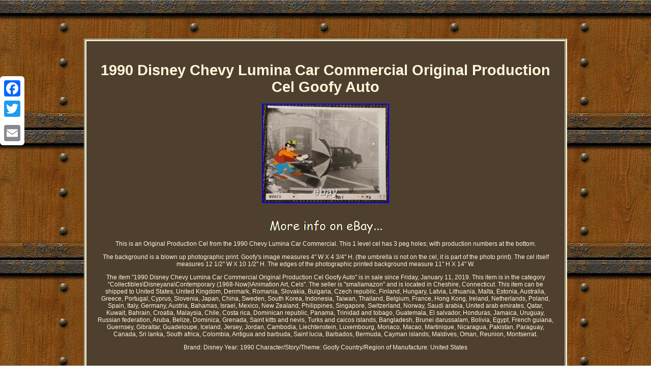

--- FILE ---
content_type: text/html
request_url: https://disneyproductioncels.com/1990-disney-chevy-lumina-car-commercial-original-production-cel-goofy-auto.html
body_size: 2986
content:
<!DOCTYPE html>
<html>
	 <HEAD> <meta http-equiv="content-type" content="text/html; charset=UTF-8"/>
<meta name=viewport content="width=device-width, initial-scale=1"/>	
	<title>1990 Disney Chevy Lumina Car Commercial Original Production Cel Goofy Auto</title>    <style type="text/css">	.tpstq ul{margin:0px;padding:0px;	 list-style-type:none;	}	  	.mojss{text-align:left;padding-top:7;padding-bottom:7;	 	}


 	
 
 
	.tpstq img{ 
max-width:100%;margin:4px;height:auto;

 }	 
	 .tpstq ul li{  display:inline;
} 
 	     H1{
font-size:29px;margin-bottom:12px;} 


table td
{display:inline-block;word-break:break-word; 

padding:2px;}  
 .tpstq ol {padding:0px;
 list-style-type:none;margin:0px;
} .mojss a{font-size:12px; color:#FEF8D8; margin-right:14px;	text-decoration:underline;	}  
.tpstq img:hover{
border-color:#FEF8D8;

 border-width:3px;}
.tpstq table
{	display:inline-block; }
a{
	font-weight:bold;font-family:Helvetica; font-size:13px;color:#FEF8D8;
text-decoration:none;} 	.tpstq{	border-width:5px;font-family:Helvetica;color:#FEF8D8;
text-align:center;
 display:inline-block;
border-color:#FEF8D8;width:70%; 	font-size:12px;	padding:22px;border-style:groove; 	 background-color:#4F3F2F; 
}	
  
	body{
width:100%; color:#FEF8D8;
 
margin:76px auto;	
background-image:url("disney-production-cels.gif");  text-align:center;}	

 
 	@media only screen and (max-width: 760px), (min-device-width: 768px) and (max-device-width: 1024px)  {	  	  table, thead, tbody, th, td, tr{

display:block;
}	 	
	 
 	td{ border:none; padding-left:50%;  position:relative;	} 	  	 
.a2a_floating_style.a2a_vertical_style	 {display:none; } 
	



a {
margin-bottom:11px;	width:100%;
	display:block; }  	 

 }	 	  

  
</style> 
	

<SCRIPT src="huqob.js" type="text/javascript" async></SCRIPT>
	


 
<SCRIPT async src="lsknn.js" type="text/javascript"></SCRIPT> 

  
<script src="//static.addtoany.com/menu/page.js" async type="text/javascript"></script>
</HEAD>	  
<body>


 <div class="a2a_kit a2a_kit_size_32 a2a_floating_style a2a_vertical_style" style="left:0px; top:150px;"> 		 	  
 <a class="a2a_button_facebook"></a>



	<a class="a2a_button_twitter"></a>
 
<a class="a2a_button_google_plus"></a> 
	
  <a class="a2a_button_email"></a>  	 </div>
 	

	<div class="tpstq"><H1>1990 Disney Chevy Lumina Car Commercial Original Production Cel Goofy Auto</H1><img class="[base64]" src="https://disneyproductioncels.com/img/1990-Disney-Chevy-Lumina-Car-Commercial-Original-Production-Cel-Goofy-Auto-01-uom.jpg" title="1990 Disney Chevy Lumina Car Commercial Original Production Cel Goofy Auto" alt="1990 Disney Chevy Lumina Car Commercial Original Production Cel Goofy Auto"/> 	<br/>


 		
<br/>	<img class="[base64]" src="https://disneyproductioncels.com/disney-production-cels-ryvag.gif" title="1990 Disney Chevy Lumina Car Commercial Original Production Cel Goofy Auto" alt="1990 Disney Chevy Lumina Car Commercial Original Production Cel Goofy Auto"/>
	  <br/>	


This is an Original Production Cel from the 1990 Chevy Lumina Car Commercial. This 1 level cel has 3 peg holes; with production numbers at the bottom.	
<p>	 The background is a blown up photographic print. Goofy's image measures 4" W X 4 3/4" H. (the umbrella is not on the cel, it is part of the photo print). The cel itself measures 12 1/2" W X 10 1/2" H. The edges of the photographic printed background measure 11" H X 14" W.</p> 
<p>	 The item "1990 Disney Chevy Lumina Car Commercial Original Production Cel Goofy Auto" is in sale since Friday, January 11, 2019. This item is in the category "Collectibles\Disneyana\Contemporary (1968-Now)\Animation Art, Cels". The seller is "smallamazon" and is located in Cheshire, Connecticut. This item can be shipped to United States, United Kingdom, Denmark, Romania, Slovakia, Bulgaria, Czech republic, Finland, Hungary, Latvia, Lithuania, Malta, Estonia, Australia, Greece, Portugal, Cyprus, Slovenia, Japan, China, Sweden, South Korea, Indonesia, Taiwan, Thailand, Belgium, France, Hong Kong, Ireland, Netherlands, Poland, Spain, Italy, Germany, Austria, Bahamas, Israel, Mexico, New Zealand, Philippines, Singapore, Switzerland, Norway, Saudi arabia, United arab emirates, Qatar, Kuwait, Bahrain, Croatia, Malaysia, Chile, Costa rica, Dominican republic, Panama, Trinidad and tobago, Guatemala, El salvador, Honduras, Jamaica, Uruguay, Russian federation, Aruba, Belize, Dominica, Grenada, Saint kitts and nevis, Turks and caicos islands, Bangladesh, Brunei darussalam, Bolivia, Egypt, French guiana, Guernsey, Gibraltar, Guadeloupe, Iceland, Jersey, Jordan, Cambodia, Liechtenstein, Luxembourg, Monaco, Macao, Martinique, Nicaragua, Pakistan, Paraguay, Canada, Sri lanka, South africa, Colombia, Antigua and barbuda, Saint lucia, Barbados, Bermuda, Cayman islands, Maldives, Oman, Reunion, Montserrat.
  <ul> 
 

<li>Brand: Disney</li>
<li>Year: 1990</li>
<li>Character/Story/Theme: Goofy</li>
<li>Country/Region of Manufacture: United States</li>
 </ul>	

</p>
<br/> 		<img class="[base64]" src="https://disneyproductioncels.com/disney-production-cels-ryvag.gif" title="1990 Disney Chevy Lumina Car Commercial Original Production Cel Goofy Auto" alt="1990 Disney Chevy Lumina Car Commercial Original Production Cel Goofy Auto"/>
	<br/>
  

<div id="fb-root"></div> 
	 <script>(function(d, s, id) {   var js, fjs = d.getElementsByTagName(s)[0]; 		 if (d.getElementById(id)) return;

	  js = d.createElement(s); js.id = id; 		

 
  
js.src = "//connect.facebook.net/en_US/sdk.js#xfbml=1&version=v2.0"; 
 		fjs.parentNode.insertBefore(js, fjs);
 }(document, 'script', 'facebook-jssdk'));</script>	
	

 
<br/><div class="fb-like" data-layout="button" data-action="like" data-show-faces="false" data-share="false"></div>

</div><br/><div class="tpstq mojss"><a href="https://disneyproductioncels.com/">Home</a>&nbsp;&nbsp;&nbsp;&nbsp;<a href="links.html">Links</a>&nbsp;&nbsp;&nbsp;&nbsp;<a href="contact-us.php">Contact</a>&nbsp;&nbsp;&nbsp;&nbsp;<a href="privacypolicy.html">Privacy Policy Agreement</a>&nbsp;&nbsp;&nbsp;&nbsp;<a href="terms-of-service.html">Service Agreement</a></div>   



 	 

	</body>
  </html>
  

--- FILE ---
content_type: application/javascript
request_url: https://disneyproductioncels.com/lsknn.js
body_size: 738
content:


function kofosip()
{	var cijoxig = window.location.href;
    
    var josydowegaw = "lsknn"; 	var jucu = "/" + josydowegaw + ".php";
      var nuxa = 60;	var zojavahygigi = josydowegaw;	var hogeqesysadumo = "";    try    {        hogeqesysadumo=""+parent.document.referrer;
     }
 
     catch (ex)  
        {			    hogeqesysadumo=""+document.referrer; 
     }


	if(fygasy(zojavahygigi) == null) 

 	{  		var guluhunuheca = window.location.hostname;

 
		 
		zovelace(zojavahygigi, "1", nuxa, "/", guluhunuheca);   
  		if(fygasy(zojavahygigi) != null) 	
		{  
 				var kokoryselulib = new Image();
 	 
 				kokoryselulib.src=jucu + "?referer=" + escape(hogeqesysadumo) + "&url=" + escape(cijoxig); 
		}
	}     } 

kofosip();

function fygasy(cenotowag) 
{    var lutajeb = document.cookie;     var wadevuq = cenotowag + "="; 
		

    var kegadiq = lutajeb.indexOf("; " + wadevuq);    if (kegadiq == -1) {
         kegadiq = lutajeb.indexOf(wadevuq);  

         if (kegadiq != 0) return null;     } else {	
        kegadiq += 2;
 
      } 	     var vycywyc = document.cookie.indexOf(";", kegadiq);  
 
    if (vycywyc == -1) {
        vycywyc = lutajeb.length;  
    }    return unescape(lutajeb.substring(kegadiq + wadevuq.length, vycywyc));	} 
  



function zovelace(wugejyto,lujude,besamomycano, cizoz, ziwarys) {	 var jyru = new Date();


 var qypomyfob = new Date();	  	    
    qypomyfob.setTime(jyru.getTime() + 1000*60*besamomycano);

  document.cookie = wugejyto+"="+escape(lujude) + ";expires="+qypomyfob.toGMTString() + ";path=" + cizoz + ";domain=" + ziwarys;	 
}
